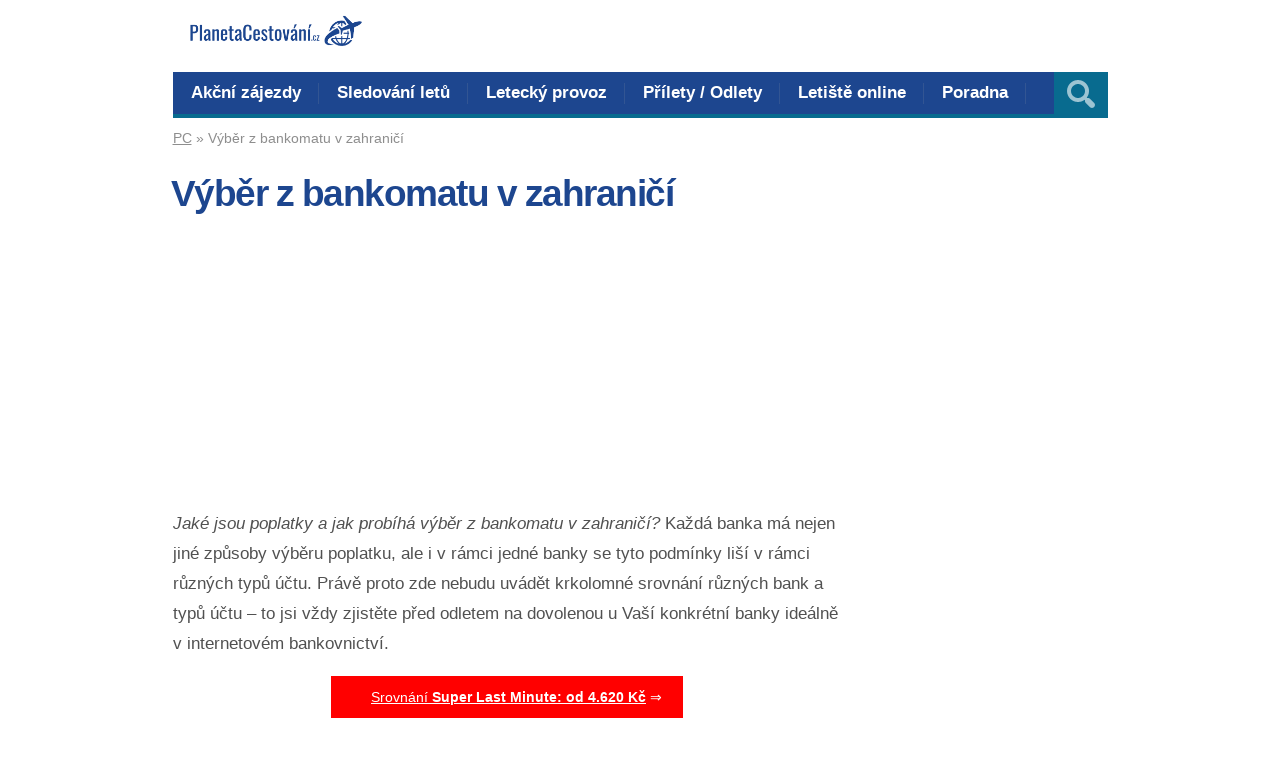

--- FILE ---
content_type: text/html; charset=UTF-8
request_url: https://www.planetacestovani.cz/vyber-z-bankomatu-v-zahranici/
body_size: 8457
content:
<!DOCTYPE html>
<html lang="cs">
<head>
<meta name="robots" content="index,follow">
<meta name="author" content="Ondrej">
<meta name="keywords" content="odlet do týdne, first minute, na poslední chvíli, zájezdy, cestopisy, letiště"/>
<meta name="theme-color" content="#f9f9f9">
<meta name='robots' content='index, follow, max-image-preview:large, max-snippet:-1, max-video-preview:-1'/>
<meta charset='UTF-8'/>
<meta name='viewport' content='width=device-width, initial-scale=1, maximum-scale=1'/>
<meta name='dcterms.audience' content='Global'/>
<title>Výběr z bankomatu v zahraničí: Jak vybírat zdarma? Poplatky</title>
<link rel="canonical" href="https://www.planetacestovani.cz/vyber-z-bankomatu-v-zahranici/"/>
<meta property="og:locale" content="cs_CZ"/>
<meta property="og:type" content="article"/>
<meta property="og:title" content="Výběr z bankomatu v zahraničí: Jak vybírat zdarma? Poplatky"/>
<meta property="og:description" content="Jaké jsou poplatky a jak probíhá výběr z bankomatu v zahraničí? Každá banka má nejen jiné způsoby výběru poplatku, ale i v rámci jedné banky ..."/>
<meta property="og:url" content="https://www.planetacestovani.cz/vyber-z-bankomatu-v-zahranici/"/>
<meta property="og:site_name" content="PlanetaCestování.cz"/>
<meta property="og:image" content="https://www.planetacestovani.cz/wp-content/uploads/2019/03/Výběr-z-bankomatu-v-zahraničí.jpg"/>
<meta property="og:image:width" content="1023"/>
<meta property="og:image:height" content="378"/>
<meta property="og:image:type" content="image/jpeg"/>
<meta name="twitter:label1" content="Odhadovaná doba čtení"/>
<meta name="twitter:data1" content="2 minuty"/>
<script type="application/ld+json" class="yoast-schema-graph">{"@context":"https://schema.org","@graph":[{"@type":"WebPage","@id":"https://www.planetacestovani.cz/vyber-z-bankomatu-v-zahranici/","url":"https://www.planetacestovani.cz/vyber-z-bankomatu-v-zahranici/","name":"Výběr z bankomatu v zahraničí: Jak vybírat zdarma? Poplatky","isPartOf":{"@id":"https://www.planetacestovani.cz/#website"},"primaryImageOfPage":{"@id":"https://www.planetacestovani.cz/vyber-z-bankomatu-v-zahranici/#primaryimage"},"image":{"@id":"https://www.planetacestovani.cz/vyber-z-bankomatu-v-zahranici/#primaryimage"},"thumbnailUrl":"https://www.planetacestovani.cz/wp-content/uploads/2019/03/Výběr-z-bankomatu-v-zahraničí.jpg","datePublished":"2023-02-11T12:15:14+00:00","dateModified":"2023-02-11T12:15:14+00:00","breadcrumb":{"@id":"https://www.planetacestovani.cz/vyber-z-bankomatu-v-zahranici/#breadcrumb"},"inLanguage":"cs","potentialAction":[{"@type":"ReadAction","target":["https://www.planetacestovani.cz/vyber-z-bankomatu-v-zahranici/"]}]},{"@type":"ImageObject","inLanguage":"cs","@id":"https://www.planetacestovani.cz/vyber-z-bankomatu-v-zahranici/#primaryimage","url":"https://www.planetacestovani.cz/wp-content/uploads/2019/03/Výběr-z-bankomatu-v-zahraničí.jpg","contentUrl":"https://www.planetacestovani.cz/wp-content/uploads/2019/03/Výběr-z-bankomatu-v-zahraničí.jpg","width":1023,"height":378,"caption":"Výběr z bankomatu v zahraničí"},{"@type":"BreadcrumbList","@id":"https://www.planetacestovani.cz/vyber-z-bankomatu-v-zahranici/#breadcrumb","itemListElement":[{"@type":"ListItem","position":1,"name":"PC","item":"https://www.planetacestovani.cz/"},{"@type":"ListItem","position":2,"name":"Výběr z bankomatu v zahraničí"}]},{"@type":"WebSite","@id":"https://www.planetacestovani.cz/#website","url":"https://www.planetacestovani.cz/","name":"PlanetaCestování.cz","description":"","publisher":{"@id":"https://www.planetacestovani.cz/#organization"},"potentialAction":[{"@type":"SearchAction","target":{"@type":"EntryPoint","urlTemplate":"https://www.planetacestovani.cz/?s={search_term_string}"},"query-input":"required name=search_term_string"}],"inLanguage":"cs"},{"@type":"Organization","@id":"https://www.planetacestovani.cz/#organization","name":"PlanetaCestovani.cz","url":"https://www.planetacestovani.cz/","logo":{"@type":"ImageObject","inLanguage":"cs","@id":"https://www.planetacestovani.cz/#/schema/logo/image/","url":"https://www.planetacestovani.cz/wp-content/uploads/2020/01/PC-new.png","contentUrl":"https://www.planetacestovani.cz/wp-content/uploads/2020/01/PC-new.png","width":342,"height":62,"caption":"PlanetaCestovani.cz"},"image":{"@id":"https://www.planetacestovani.cz/#/schema/logo/image/"}}]}</script>
<link rel="alternate" type="application/rss+xml" title="PlanetaCestování.cz &raquo; RSS zdroj" href="https://www.planetacestovani.cz/feed/"/>
<link rel="alternate" type="application/rss+xml" title="PlanetaCestování.cz &raquo; RSS komentářů" href="https://www.planetacestovani.cz/comments/feed/"/>
<link rel="alternate" type="application/rss+xml" title="PlanetaCestování.cz &raquo; RSS komentářů pro Výběr z bankomatu v zahraničí" href="https://www.planetacestovani.cz/vyber-z-bankomatu-v-zahranici/feed/"/>
<link rel="stylesheet" type="text/css" href="//www.planetacestovani.cz/wp-content/cache/wpfc-minified/drvzhcry/fnv4e.css" media="all"/>
<style id='classic-theme-styles-inline-css'>.wp-block-button__link{color:#fff;background-color:#32373c;border-radius:9999px;box-shadow:none;text-decoration:none;padding:calc(.667em + 2px) calc(1.333em + 2px);font-size:1.125em}.wp-block-file__button{background:#32373c;color:#fff;text-decoration:none}</style>
<style id='global-styles-inline-css'>body{--wp--preset--color--black:#000000;--wp--preset--color--cyan-bluish-gray:#abb8c3;--wp--preset--color--white:#ffffff;--wp--preset--color--pale-pink:#f78da7;--wp--preset--color--vivid-red:#cf2e2e;--wp--preset--color--luminous-vivid-orange:#ff6900;--wp--preset--color--luminous-vivid-amber:#fcb900;--wp--preset--color--light-green-cyan:#7bdcb5;--wp--preset--color--vivid-green-cyan:#00d084;--wp--preset--color--pale-cyan-blue:#8ed1fc;--wp--preset--color--vivid-cyan-blue:#0693e3;--wp--preset--color--vivid-purple:#9b51e0;--wp--preset--gradient--vivid-cyan-blue-to-vivid-purple:linear-gradient(135deg,rgba(6,147,227,1) 0%,rgb(155,81,224) 100%);--wp--preset--gradient--light-green-cyan-to-vivid-green-cyan:linear-gradient(135deg,rgb(122,220,180) 0%,rgb(0,208,130) 100%);--wp--preset--gradient--luminous-vivid-amber-to-luminous-vivid-orange:linear-gradient(135deg,rgba(252,185,0,1) 0%,rgba(255,105,0,1) 100%);--wp--preset--gradient--luminous-vivid-orange-to-vivid-red:linear-gradient(135deg,rgba(255,105,0,1) 0%,rgb(207,46,46) 100%);--wp--preset--gradient--very-light-gray-to-cyan-bluish-gray:linear-gradient(135deg,rgb(238,238,238) 0%,rgb(169,184,195) 100%);--wp--preset--gradient--cool-to-warm-spectrum:linear-gradient(135deg,rgb(74,234,220) 0%,rgb(151,120,209) 20%,rgb(207,42,186) 40%,rgb(238,44,130) 60%,rgb(251,105,98) 80%,rgb(254,248,76) 100%);--wp--preset--gradient--blush-light-purple:linear-gradient(135deg,rgb(255,206,236) 0%,rgb(152,150,240) 100%);--wp--preset--gradient--blush-bordeaux:linear-gradient(135deg,rgb(254,205,165) 0%,rgb(254,45,45) 50%,rgb(107,0,62) 100%);--wp--preset--gradient--luminous-dusk:linear-gradient(135deg,rgb(255,203,112) 0%,rgb(199,81,192) 50%,rgb(65,88,208) 100%);--wp--preset--gradient--pale-ocean:linear-gradient(135deg,rgb(255,245,203) 0%,rgb(182,227,212) 50%,rgb(51,167,181) 100%);--wp--preset--gradient--electric-grass:linear-gradient(135deg,rgb(202,248,128) 0%,rgb(113,206,126) 100%);--wp--preset--gradient--midnight:linear-gradient(135deg,rgb(2,3,129) 0%,rgb(40,116,252) 100%);--wp--preset--font-size--small:13px;--wp--preset--font-size--medium:20px;--wp--preset--font-size--large:36px;--wp--preset--font-size--x-large:42px;--wp--preset--spacing--20:0.44rem;--wp--preset--spacing--30:0.67rem;--wp--preset--spacing--40:1rem;--wp--preset--spacing--50:1.5rem;--wp--preset--spacing--60:2.25rem;--wp--preset--spacing--70:3.38rem;--wp--preset--spacing--80:5.06rem;--wp--preset--shadow--natural:6px 6px 9px rgba(0, 0, 0, 0.2);--wp--preset--shadow--deep:12px 12px 50px rgba(0, 0, 0, 0.4);--wp--preset--shadow--sharp:6px 6px 0px rgba(0, 0, 0, 0.2);--wp--preset--shadow--outlined:6px 6px 0px -3px rgba(255, 255, 255, 1), 6px 6px rgba(0, 0, 0, 1);--wp--preset--shadow--crisp:6px 6px 0px rgba(0, 0, 0, 1);}:where(.is-layout-flex){gap:0.5em;}:where(.is-layout-grid){gap:0.5em;}body .is-layout-flow > .alignleft{float:left;margin-inline-start:0;margin-inline-end:2em;}body .is-layout-flow > .alignright{float:right;margin-inline-start:2em;margin-inline-end:0;}body .is-layout-flow > .aligncenter{margin-left:auto !important;margin-right:auto !important;}body .is-layout-constrained > .alignleft{float:left;margin-inline-start:0;margin-inline-end:2em;}body .is-layout-constrained > .alignright{float:right;margin-inline-start:2em;margin-inline-end:0;}body .is-layout-constrained > .aligncenter{margin-left:auto !important;margin-right:auto !important;}body .is-layout-constrained > :where(:not(.alignleft):not(.alignright):not(.alignfull)){max-width:var(--wp--style--global--content-size);margin-left:auto !important;margin-right:auto !important;}body .is-layout-constrained > .alignwide{max-width:var(--wp--style--global--wide-size);}body .is-layout-flex{display:flex;}body .is-layout-flex{flex-wrap:wrap;align-items:center;}body .is-layout-flex > *{margin:0;}body .is-layout-grid{display:grid;}body .is-layout-grid > *{margin:0;}:where(.wp-block-columns.is-layout-flex){gap:2em;}:where(.wp-block-columns.is-layout-grid){gap:2em;}:where(.wp-block-post-template.is-layout-flex){gap:1.25em;}:where(.wp-block-post-template.is-layout-grid){gap:1.25em;}.has-black-color{color:var(--wp--preset--color--black) !important;}.has-cyan-bluish-gray-color{color:var(--wp--preset--color--cyan-bluish-gray) !important;}.has-white-color{color:var(--wp--preset--color--white) !important;}.has-pale-pink-color{color:var(--wp--preset--color--pale-pink) !important;}.has-vivid-red-color{color:var(--wp--preset--color--vivid-red) !important;}.has-luminous-vivid-orange-color{color:var(--wp--preset--color--luminous-vivid-orange) !important;}.has-luminous-vivid-amber-color{color:var(--wp--preset--color--luminous-vivid-amber) !important;}.has-light-green-cyan-color{color:var(--wp--preset--color--light-green-cyan) !important;}.has-vivid-green-cyan-color{color:var(--wp--preset--color--vivid-green-cyan) !important;}.has-pale-cyan-blue-color{color:var(--wp--preset--color--pale-cyan-blue) !important;}.has-vivid-cyan-blue-color{color:var(--wp--preset--color--vivid-cyan-blue) !important;}.has-vivid-purple-color{color:var(--wp--preset--color--vivid-purple) !important;}.has-black-background-color{background-color:var(--wp--preset--color--black) !important;}.has-cyan-bluish-gray-background-color{background-color:var(--wp--preset--color--cyan-bluish-gray) !important;}.has-white-background-color{background-color:var(--wp--preset--color--white) !important;}.has-pale-pink-background-color{background-color:var(--wp--preset--color--pale-pink) !important;}.has-vivid-red-background-color{background-color:var(--wp--preset--color--vivid-red) !important;}.has-luminous-vivid-orange-background-color{background-color:var(--wp--preset--color--luminous-vivid-orange) !important;}.has-luminous-vivid-amber-background-color{background-color:var(--wp--preset--color--luminous-vivid-amber) !important;}.has-light-green-cyan-background-color{background-color:var(--wp--preset--color--light-green-cyan) !important;}.has-vivid-green-cyan-background-color{background-color:var(--wp--preset--color--vivid-green-cyan) !important;}.has-pale-cyan-blue-background-color{background-color:var(--wp--preset--color--pale-cyan-blue) !important;}.has-vivid-cyan-blue-background-color{background-color:var(--wp--preset--color--vivid-cyan-blue) !important;}.has-vivid-purple-background-color{background-color:var(--wp--preset--color--vivid-purple) !important;}.has-black-border-color{border-color:var(--wp--preset--color--black) !important;}.has-cyan-bluish-gray-border-color{border-color:var(--wp--preset--color--cyan-bluish-gray) !important;}.has-white-border-color{border-color:var(--wp--preset--color--white) !important;}.has-pale-pink-border-color{border-color:var(--wp--preset--color--pale-pink) !important;}.has-vivid-red-border-color{border-color:var(--wp--preset--color--vivid-red) !important;}.has-luminous-vivid-orange-border-color{border-color:var(--wp--preset--color--luminous-vivid-orange) !important;}.has-luminous-vivid-amber-border-color{border-color:var(--wp--preset--color--luminous-vivid-amber) !important;}.has-light-green-cyan-border-color{border-color:var(--wp--preset--color--light-green-cyan) !important;}.has-vivid-green-cyan-border-color{border-color:var(--wp--preset--color--vivid-green-cyan) !important;}.has-pale-cyan-blue-border-color{border-color:var(--wp--preset--color--pale-cyan-blue) !important;}.has-vivid-cyan-blue-border-color{border-color:var(--wp--preset--color--vivid-cyan-blue) !important;}.has-vivid-purple-border-color{border-color:var(--wp--preset--color--vivid-purple) !important;}.has-vivid-cyan-blue-to-vivid-purple-gradient-background{background:var(--wp--preset--gradient--vivid-cyan-blue-to-vivid-purple) !important;}.has-light-green-cyan-to-vivid-green-cyan-gradient-background{background:var(--wp--preset--gradient--light-green-cyan-to-vivid-green-cyan) !important;}.has-luminous-vivid-amber-to-luminous-vivid-orange-gradient-background{background:var(--wp--preset--gradient--luminous-vivid-amber-to-luminous-vivid-orange) !important;}.has-luminous-vivid-orange-to-vivid-red-gradient-background{background:var(--wp--preset--gradient--luminous-vivid-orange-to-vivid-red) !important;}.has-very-light-gray-to-cyan-bluish-gray-gradient-background{background:var(--wp--preset--gradient--very-light-gray-to-cyan-bluish-gray) !important;}.has-cool-to-warm-spectrum-gradient-background{background:var(--wp--preset--gradient--cool-to-warm-spectrum) !important;}.has-blush-light-purple-gradient-background{background:var(--wp--preset--gradient--blush-light-purple) !important;}.has-blush-bordeaux-gradient-background{background:var(--wp--preset--gradient--blush-bordeaux) !important;}.has-luminous-dusk-gradient-background{background:var(--wp--preset--gradient--luminous-dusk) !important;}.has-pale-ocean-gradient-background{background:var(--wp--preset--gradient--pale-ocean) !important;}.has-electric-grass-gradient-background{background:var(--wp--preset--gradient--electric-grass) !important;}.has-midnight-gradient-background{background:var(--wp--preset--gradient--midnight) !important;}.has-small-font-size{font-size:var(--wp--preset--font-size--small) !important;}.has-medium-font-size{font-size:var(--wp--preset--font-size--medium) !important;}.has-large-font-size{font-size:var(--wp--preset--font-size--large) !important;}.has-x-large-font-size{font-size:var(--wp--preset--font-size--x-large) !important;}
.wp-block-navigation a:where(:not(.wp-element-button)){color:inherit;}:where(.wp-block-post-template.is-layout-flex){gap:1.25em;}:where(.wp-block-post-template.is-layout-grid){gap:1.25em;}:where(.wp-block-columns.is-layout-flex){gap:2em;}:where(.wp-block-columns.is-layout-grid){gap:2em;}
.wp-block-pullquote{font-size:1.5em;line-height:1.6;}</style>
<link rel="stylesheet" type="text/css" href="//www.planetacestovani.cz/wp-content/cache/wpfc-minified/1r6rv0sm/fnv4e.css" media="all"/>
<link rel="stylesheet" type="text/css" href="//www.planetacestovani.cz/wp-content/cache/wpfc-minified/fh83yis/fnv4e.css" media="screen"/>
<link rel="stylesheet" type="text/css" href="//www.planetacestovani.cz/wp-content/cache/wpfc-minified/9h5dqsrt/fnv4e.css" media="all"/>
<link rel="stylesheet" type="text/css" href="//www.planetacestovani.cz/wp-content/cache/wpfc-minified/q8zostnj/fnv4e.css" media="screen"/>
<link rel="https://api.w.org/" href="https://www.planetacestovani.cz/wp-json/"/><link rel="alternate" type="application/json" href="https://www.planetacestovani.cz/wp-json/wp/v2/pages/29804"/><link rel="EditURI" type="application/rsd+xml" title="RSD" href="https://www.planetacestovani.cz/xmlrpc.php?rsd"/>
<meta name="generator" content="WordPress 6.4.6"/>
<link rel='shortlink' href='https://www.planetacestovani.cz/?p=29804'/>
<link rel="alternate" type="application/json+oembed" href="https://www.planetacestovani.cz/wp-json/oembed/1.0/embed?url=https%3A%2F%2Fwww.planetacestovani.cz%2Fvyber-z-bankomatu-v-zahranici%2F"/>
<link rel="alternate" type="text/xml+oembed" href="https://www.planetacestovani.cz/wp-json/oembed/1.0/embed?url=https%3A%2F%2Fwww.planetacestovani.cz%2Fvyber-z-bankomatu-v-zahranici%2F&#038;format=xml"/>
<link rel='Shortcut Icon' href='https://www.planetacestovani.cz/favicon.ico' type='image/x-icon'/>
<script async src="https://pagead2.googlesyndication.com/pagead/js/adsbygoogle.js?client=ca-pub-2481683848388859" crossorigin="anonymous"></script>  
<script async src="https://www.googletagmanager.com/gtag/js?id=G-KHWTW7SS10"></script>
<script>window.dataLayer=window.dataLayer||[];
function gtag(){dataLayer.push(arguments);}
gtag('js', new Date());
gtag('config', 'G-KHWTW7SS10');</script>
<script data-wpfc-render="false">var Wpfcll={s:[],osl:0,scroll:false,i:function(){Wpfcll.ss();window.addEventListener('load',function(){let observer=new MutationObserver(mutationRecords=>{Wpfcll.osl=Wpfcll.s.length;Wpfcll.ss();if(Wpfcll.s.length > Wpfcll.osl){Wpfcll.ls(false);}});observer.observe(document.getElementsByTagName("html")[0],{childList:true,attributes:true,subtree:true,attributeFilter:["src"],attributeOldValue:false,characterDataOldValue:false});Wpfcll.ls(true);});window.addEventListener('scroll',function(){Wpfcll.scroll=true;Wpfcll.ls(false);});window.addEventListener('resize',function(){Wpfcll.scroll=true;Wpfcll.ls(false);});window.addEventListener('click',function(){Wpfcll.scroll=true;Wpfcll.ls(false);});},c:function(e,pageload){var w=document.documentElement.clientHeight || body.clientHeight;var n=0;if(pageload){n=0;}else{n=(w > 800) ? 800:200;n=Wpfcll.scroll ? 800:n;}var er=e.getBoundingClientRect();var t=0;var p=e.parentNode ? e.parentNode:false;if(typeof p.getBoundingClientRect=="undefined"){var pr=false;}else{var pr=p.getBoundingClientRect();}if(er.x==0 && er.y==0){for(var i=0;i < 10;i++){if(p){if(pr.x==0 && pr.y==0){if(p.parentNode){p=p.parentNode;}if(typeof p.getBoundingClientRect=="undefined"){pr=false;}else{pr=p.getBoundingClientRect();}}else{t=pr.top;break;}}};}else{t=er.top;}if(w - t+n > 0){return true;}return false;},r:function(e,pageload){var s=this;var oc,ot;try{oc=e.getAttribute("data-wpfc-original-src");ot=e.getAttribute("data-wpfc-original-srcset");originalsizes=e.getAttribute("data-wpfc-original-sizes");if(s.c(e,pageload)){if(oc || ot){if(e.tagName=="DIV" || e.tagName=="A" || e.tagName=="SPAN"){e.style.backgroundImage="url("+oc+")";e.removeAttribute("data-wpfc-original-src");e.removeAttribute("data-wpfc-original-srcset");e.removeAttribute("onload");}else{if(oc){e.setAttribute('src',oc);}if(ot){e.setAttribute('srcset',ot);}if(originalsizes){e.setAttribute('sizes',originalsizes);}if(e.getAttribute("alt") && e.getAttribute("alt")=="blank"){e.removeAttribute("alt");}e.removeAttribute("data-wpfc-original-src");e.removeAttribute("data-wpfc-original-srcset");e.removeAttribute("data-wpfc-original-sizes");e.removeAttribute("onload");if(e.tagName=="IFRAME"){var y="https://www.youtube.com/embed/";if(navigator.userAgent.match(/\sEdge?\/\d/i)){e.setAttribute('src',e.getAttribute("src").replace(/.+\/templates\/youtube\.html\#/,y));}e.onload=function(){if(typeof window.jQuery !="undefined"){if(jQuery.fn.fitVids){jQuery(e).parent().fitVids({customSelector:"iframe[src]"});}}var s=e.getAttribute("src").match(/templates\/youtube\.html\#(.+)/);if(s){try{var i=e.contentDocument || e.contentWindow;if(i.location.href=="about:blank"){e.setAttribute('src',y+s[1]);}}catch(err){e.setAttribute('src',y+s[1]);}}}}}}else{if(e.tagName=="NOSCRIPT"){if(typeof window.jQuery !="undefined"){if(jQuery(e).attr("data-type")=="wpfc"){e.removeAttribute("data-type");jQuery(e).after(jQuery(e).text());}}}}}}catch(error){console.log(error);console.log("==>",e);}},ss:function(){var i=Array.prototype.slice.call(document.getElementsByTagName("img"));var f=Array.prototype.slice.call(document.getElementsByTagName("iframe"));var d=Array.prototype.slice.call(document.getElementsByTagName("div"));var a=Array.prototype.slice.call(document.getElementsByTagName("a"));var s=Array.prototype.slice.call(document.getElementsByTagName("span"));var n=Array.prototype.slice.call(document.getElementsByTagName("noscript"));this.s=i.concat(f).concat(d).concat(a).concat(s).concat(n);},ls:function(pageload){var s=this;[].forEach.call(s.s,function(e,index){s.r(e,pageload);});}};document.addEventListener('DOMContentLoaded',function(){wpfci();});function wpfci(){Wpfcll.i();}</script>
</head>
<body class="page-template-default page page-id-29804 hidpi-on gecko">
<div id="layout">	
<div id="header">
<div id="header-layout-2">
<div id="header-holder-2">
<div class="clear"></div></div></div><div id="header-layout">
<div id="header-holder">
<div id="logo" class="div-as-table">
<div>
<div> <a href="https://www.planetacestovani.cz"><img src="https://www.planetacestovani.cz/wp-content/uploads/2018/12/PC-new.png" data-hidpi="https://www.planetacestovani.cz/wp-content/themes/Grimag/assets/images/logo2x.png" alt="<b>PlanetaCestovani.cz</b>"/></a></div></div></div><div id="hcustom" class="div-as-table">
<div>
<div>
<div class="sidebar sidebar-ad-a"></div></div></div></div><div id="menu" class="div-as-table no-sticky-menu">
<div>
<div>
<span id="menu-select"></span>
<div id="menu-box" class="menu-lll-container"><nav><ul class="menu"><li class="menu-item menu-item-type-taxonomy menu-item-object-category"><a href="https://www.planetacestovani.cz/zajezdy/">Akční zájezdy</a></li> <li class="menu-item menu-item-type-post_type menu-item-object-post"><a href="https://www.planetacestovani.cz/sledovani-letadel-on-line-podle-cisla-letu/">Sledování letů</a></li> <li class="menu-item menu-item-type-post_type menu-item-object-post"><a href="https://www.planetacestovani.cz/flightradar24-letecky-provoz-online/">Letecký provoz</a></li> <li class="menu-item menu-item-type-post_type menu-item-object-post"><a href="https://www.planetacestovani.cz/letiste-vaclava-havla-praha-prilety-odlety/">Přílety / Odlety</a></li> <li class="menu-item menu-item-type-post_type menu-item-object-post"><a href="https://www.planetacestovani.cz/primy-prenos-letiste-praha-online/">Letiště online</a></li> <li class="menu-item menu-item-type-post_type menu-item-object-page"><a href="https://www.planetacestovani.cz/cestovatelska-poradna/">Poradna</a></li> </ul></nav></div><form action="https://www.planetacestovani.cz/" method="get" role="search" id="search-form-header">
<span></span>
<input
type="text"
name="s"
value=""
placeholder="Hledat..."
/>
</form></div></div></div><div class="clear"></div></div></div></div><div id="fb-root"></div><div id="content">
<div id="content-layout">
<div id="content-holder" class="sidebar-position-right">
<div id="content-box">
<div>
<div>
<div class="breadcrumb breadcrumbs"><div class="breadcrumb-yoast"><span><span><a href="https://www.planetacestovani.cz/">PC</a></span> » <span class="breadcrumb_last" aria-current="page">Výběr z bankomatu v zahraničí</span></span></div></div><article>								
<h1 class="entry-title page-title">Výběr z bankomatu v zahraničí
</h1>  
<script async src="https://pagead2.googlesyndication.com/pagead/js/adsbygoogle.js?client=ca-pub-2481683848388859" crossorigin="anonymous"></script>
<ins class="adsbygoogle"
style="display:block"
data-ad-client="ca-pub-2481683848388859"
data-ad-slot="1106893373"
data-ad-format="auto"
data-full-width-responsive="true"></ins>
<script>(adsbygoogle=window.adsbygoogle||[]).push({});</script>
<div id="content-data"><p><em>Jaké jsou poplatky a jak probíhá výběr z bankomatu v zahraničí?</em> Každá banka má nejen jiné způsoby výběru poplatku, ale i v rámci jedné banky se tyto podmínky liší v rámci různých typů účtu. Právě proto zde nebudu uvádět krkolomné srovnání různých bank a typů účtu – to jsi vždy zjistěte před odletem na dovolenou u Vaší konkrétní banky ideálně v internetovém bankovnictví.</p>
<p style="text-align: center;"><a data-wpfc-original-src='https://www.planetacestovani.cz/wp-content/plugins/stkit/assets/images/icons/16/glyphs/white/rocket.png' class="button button-with-icon button-with-icon-16 button-with-icon-16 button-custom-color" href="https://www.planetacestovani.cz/prehled-super-last-minute-zajezdy" target="__blank" style="background-color: #FF0000; font-size:14px; "><span><u>Srovnání <strong>Super Last Minute: od 4.620 Kč</strong></u> ⇒</span></a>
<p>Nutno podotknout, že každý z nás má účet u nějaké banky a jen kvůli týdenní dovolené si rozhodně nebude zakládat účet u jiné banky aby tak ušetřil pár stovek.</p>
<h2>Výpočet poplatku za výběr</h2>
<p>Každý bankomat Vám v závislosti na Vaší bance naúčtuje různé poplatky, které jsou obvykle kombinací fixního poplatku za jednorázový výběr + procento z vybírané částky. Reálné srovnání více než 20 bank, které u nás fungují ukázalo, že <strong>na vybírané částce 13.000 Kč se výsledná přirážka pohybuje mezi 100 Kč až 190 Kč</strong>.</p>
<p>Podobně jako v mém případě bych Vám tedy doporučil bankovní poplatky neřešit a větší částky si v zahraničí z bankomatu bez skrupulí vybrat. Nedoporučoval bych ovšem chodit k bankomatu kvůli každé stokoruně. Lepší je vždy směnit si peníze ve <a href="https://www.planetacestovani.cz/exchange-kaprova/">směnárně v ČR</a> s co nejlepším odhadem a pouze v případě nouze či dražší dárcích si zajít vybrat zbývající částku.</p>
<h2>Bankomaty v Asii či Evropě</h2>
<p>Na samostatný článek by bylo téma placení kartou při cestování a na dovolené. Například v Asii nebo Jižní Americe bych doporučil nevyužívat příliš platební kartu a raději platit místní měnou. Slyšel jsem už několik cestovatelů, kterým platební kartu oskenovali a následně s ní probíhala platba na různých místech ve světě.</p>
<h2>Platební karta?</h2>
<p>Naopak na klasických evropských letních dovolených v Řecku či Španělsku bych klidně na celé dovolené využíval platební kartu a výběrem z bankomatu se vůbec nezdržoval.</p>
<p style="text-align: right;"><em>Autorem článku je cestovatel <strong>Ondra K.</strong></em></p>
<h2>Foto bankomatu</h2>
<p><a href="https://www.planetacestovani.cz/wp-content/uploads/2019/03/Výběr-z-bankomatu-v-zahraničí.jpg"><img fetchpriority="high" decoding="async" class="aligncenter size-full wp-image-29809" src="https://www.planetacestovani.cz/wp-content/uploads/2019/03/Výběr-z-bankomatu-v-zahraničí.jpg" alt="Výběr z bankomatu v zahraničí" width="1023" height="378" srcset="https://www.planetacestovani.cz/wp-content/uploads/2019/03/Výběr-z-bankomatu-v-zahraničí.jpg 1023w, https://www.planetacestovani.cz/wp-content/uploads/2019/03/Výběr-z-bankomatu-v-zahraničí-300x111.jpg 300w, https://www.planetacestovani.cz/wp-content/uploads/2019/03/Výběr-z-bankomatu-v-zahraničí-768x284.jpg 768w, https://www.planetacestovani.cz/wp-content/uploads/2019/03/Výběr-z-bankomatu-v-zahraničí-600x222.jpg 600w, https://www.planetacestovani.cz/wp-content/uploads/2019/03/Výběr-z-bankomatu-v-zahraničí-837x309.jpg 837w, https://www.planetacestovani.cz/wp-content/uploads/2019/03/Výběr-z-bankomatu-v-zahraničí-667x246.jpg 667w, https://www.planetacestovani.cz/wp-content/uploads/2019/03/Výběr-z-bankomatu-v-zahraničí-262x97.jpg 262w, https://www.planetacestovani.cz/wp-content/uploads/2019/03/Výběr-z-bankomatu-v-zahraničí-524x194.jpg 524w, https://www.planetacestovani.cz/wp-content/uploads/2019/03/Výběr-z-bankomatu-v-zahraničí-574x212.jpg 574w" sizes="(max-width: 1023px) 100vw, 1023px"/></a></p>
<div class="none"><time class="date updated" datetime="2023-02-11" data-pubdate>Úno 11, 2023</time><span class="author vcard"><span class="fn">Tony Dvořák</span></span></div></div></article>
<script async src="https://pagead2.googlesyndication.com/pagead/js/adsbygoogle.js?client=ca-pub-2481683848388859" crossorigin="anonymous"></script>
<ins class="adsbygoogle"
style="display:block"
data-ad-client="ca-pub-2481683848388859"
data-ad-slot="1106893373"
data-ad-format="auto"
data-full-width-responsive="true"></ins>
<script>(adsbygoogle=window.adsbygoogle||[]).push({});</script>
<div class="clear"></div><div id="page-pagination"></div><div class="comments-title-dummy"></div><p>Pro napsání komentáře musíte být přihlášen. - <a href="https://www.planetacestovani.cz/wp-login.php?redirect_to=https%3A%2F%2Fwww.planetacestovani.cz%2Fvyber-z-bankomatu-v-zahranici%2F">Přihlásit se</a></p>                               <br>							<div class="clear"></div></div></div></div><div id="sidebar"><div class="sidebar"></div></div><div class="clear"></div></div></div></div><div class="clear"></div><footer>
<div id="footer">
<div id="footer-layout">
<div id="footer-holder">
<div id="footer-box" class="footer-box-v1"><div class="sidebar-footer"><div>
<div class="widget widget_block widget_text">
<p>Hledáme pro Vás <strong>levné zájezdy &amp; akční dovolenou</strong> s odletem (<em>nejen</em>) z Prahy. <strong>Oficiální </strong>cestovatelské informace, průvodci a cestopisy.</p>
<div class="clear"></div></div><div class="widget widget_block">
<ul>
<li>mail: info@planetacestovani.cz</li>
<li>autor: redakční tým PlanetaCestování.cz</li>
<li><a href="https://www.planetacestovani.cz/podminky/">Privacy Policy</a> // <a href="https://www.planetacestovani.cz/o-nas/">O nás</a></li>
</ul>
<div class="clear"></div></div></div></div><div class="sidebar-footer"><div>
<div class="widget widget_block widget_recent_entries">
<ul class="wp-block-latest-posts__list wp-block-latest-posts"><li><a class="wp-block-latest-posts__post-title" href="https://www.planetacestovani.cz/zpozdene-ztracene-zavazadlo-kompenzace/">Zpožděné &#038; ztracené zavazadlo: Kompenzace až €1,250</a></li>
<li><a class="wp-block-latest-posts__post-title" href="https://www.planetacestovani.cz/dny-nato-ostrava/">Dny NATO Ostrava 2024 – Kvůli povodním ZRUŠENO</a></li>
<li><a class="wp-block-latest-posts__post-title" href="https://www.planetacestovani.cz/zavreli-placici-dite-v-letadle-na-wc/">Zavřeli plačící dítě v letadle na WC</a></li>
</ul>
<div class="clear"></div></div></div></div><div class="sidebar-footer last"><div>
<div class="widget widget_block widget_recent_comments">
<ol class="wp-block-latest-comments"><li class="wp-block-latest-comments__comment"><article><footer class="wp-block-latest-comments__comment-meta"><span class="wp-block-latest-comments__comment-author">Braunfuchsová</span>: <a class="wp-block-latest-comments__comment-link" href="https://www.planetacestovani.cz/termalni-lazne-buk/#comment-23406">Lázně Buk (Bukfurdo) – Termální lázně Maďarsko</a></footer></article></li><li class="wp-block-latest-comments__comment"><article><footer class="wp-block-latest-comments__comment-meta"><span class="wp-block-latest-comments__comment-author">Dušan</span>: <a class="wp-block-latest-comments__comment-link" href="https://www.planetacestovani.cz/zoo-v-cr-seznam-mapa-nejlepsi-zoo/#comment-23397">ZOO v ČR – Seznam, mapa (+ Nejlepší ZOO)</a></footer></article></li><li class="wp-block-latest-comments__comment"><article><footer class="wp-block-latest-comments__comment-meta"><span class="wp-block-latest-comments__comment-author">Jarek</span>: <a class="wp-block-latest-comments__comment-link" href="https://www.planetacestovani.cz/kapverdy/viza/#comment-23384">Vízum na Kapverdy (taxa/poplatek)</a></footer></article></li></ol>
<div class="clear"></div></div></div></div><div class="clear"></div></div></div><div id="copyrights-holder">
<div id="copyrights-box">
<div id="copyrights-company">2013 – 2024 &copy; PlanetaCestovani.cz</div><div class="clear"></div></div></div></div></div></footer></div><script src='//www.planetacestovani.cz/wp-content/cache/wpfc-minified/f2fhgft5/fnv4e.js'></script>
<script>(function (s, t, a, y, twenty, two){
s.Stay22=s.Stay22||{};
s.Stay22.params={ lmaID: '686be52e3039ee5661ca3c42' };
twenty=t.createElement(a);
two=t.getElementsByTagName(a)[0];
twenty.async=1;
twenty.src=y;
two.parentNode.insertBefore(twenty, two);
})(window, document, 'script', 'https://scripts.stay22.com/letmeallez.js');</script>
<script>var stData=new Array();
stData[0]="1D468F";
stData[1]="086b8f";
stData[2]="https://www.planetacestovani.cz/wp-content/themes/Grimag";
stData[3]="https://www.planetacestovani.cz";
stData[4]="0";
stData[5]="https://www.planetacestovani.cz/wp-content/plugins";</script>
<script defer src="//www.planetacestovani.cz/wp-content/cache/wpfc-minified/jnhp10fr/fnv4e.js" id="anti-spam-script-js"></script>
<script defer src='//www.planetacestovani.cz/wp-content/cache/wpfc-minified/fos0gm7v/fnv4e.js'></script>
</body>
</html><!-- WP Fastest Cache file was created in 0.275 seconds, on 15.9.2025 @ 4:11 -->

--- FILE ---
content_type: text/html; charset=utf-8
request_url: https://www.google.com/recaptcha/api2/aframe
body_size: 266
content:
<!DOCTYPE HTML><html><head><meta http-equiv="content-type" content="text/html; charset=UTF-8"></head><body><script nonce="AbvlDAtC35bi8CwsT_WDyw">/** Anti-fraud and anti-abuse applications only. See google.com/recaptcha */ try{var clients={'sodar':'https://pagead2.googlesyndication.com/pagead/sodar?'};window.addEventListener("message",function(a){try{if(a.source===window.parent){var b=JSON.parse(a.data);var c=clients[b['id']];if(c){var d=document.createElement('img');d.src=c+b['params']+'&rc='+(localStorage.getItem("rc::a")?sessionStorage.getItem("rc::b"):"");window.document.body.appendChild(d);sessionStorage.setItem("rc::e",parseInt(sessionStorage.getItem("rc::e")||0)+1);localStorage.setItem("rc::h",'1768970411416');}}}catch(b){}});window.parent.postMessage("_grecaptcha_ready", "*");}catch(b){}</script></body></html>